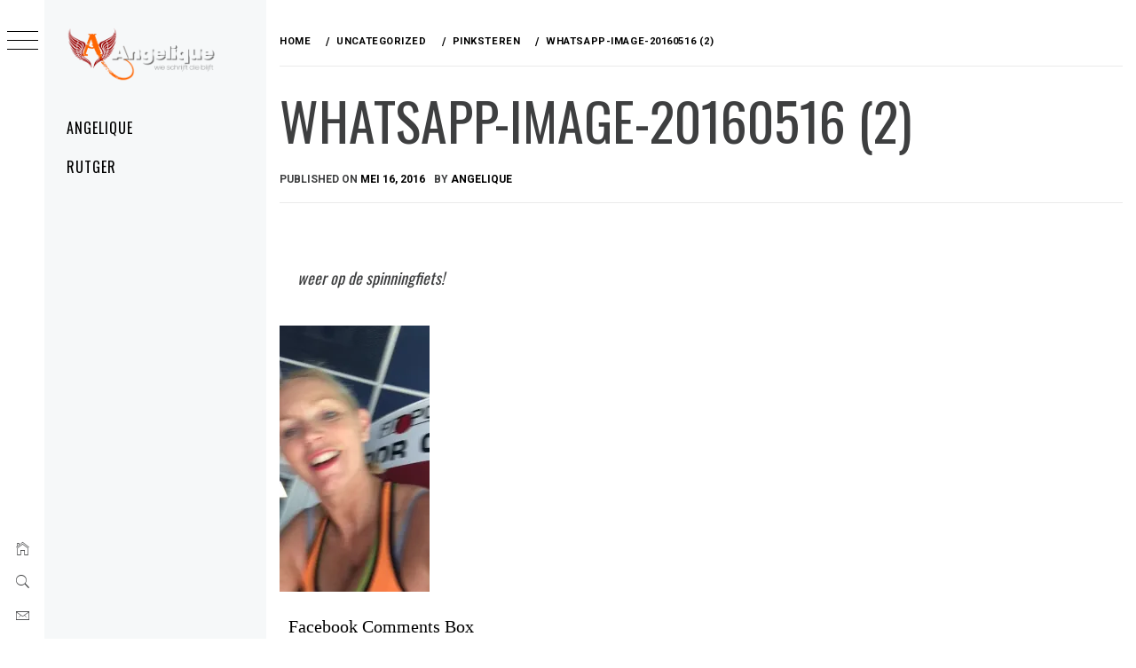

--- FILE ---
content_type: text/html; charset=UTF-8
request_url: https://angeliquetebraak.nl/pinksteren/whatsapp-image-20160516-2/
body_size: 11935
content:
<!DOCTYPE html>
<html lang="nl-NL">
    <head>
        <meta charset="UTF-8">
        <meta name="viewport" content="width=device-width, initial-scale=1.0, maximum-scale=1.0, user-scalable=no" />
        <link rel="profile" href="http://gmpg.org/xfn/11">
        <title>WhatsApp-Image-20160516 (2)</title>
<meta name='robots' content='max-image-preview:large' />
	<style>img:is([sizes="auto" i], [sizes^="auto," i]) { contain-intrinsic-size: 3000px 1500px }</style>
	<link rel='dns-prefetch' href='//cdn.thememattic.com' />
<link rel='dns-prefetch' href='//secure.gravatar.com' />
<link rel='dns-prefetch' href='//stats.wp.com' />
<link rel='dns-prefetch' href='//fonts.googleapis.com' />
<link rel='dns-prefetch' href='//v0.wordpress.com' />
<link rel='preconnect' href='//i0.wp.com' />
<link rel="alternate" type="application/rss+xml" title=" &raquo; feed" href="https://angeliquetebraak.nl/feed/" />
<link rel="alternate" type="application/rss+xml" title=" &raquo; reacties feed" href="https://angeliquetebraak.nl/comments/feed/" />
<script type="text/javascript">
/* <![CDATA[ */
window._wpemojiSettings = {"baseUrl":"https:\/\/s.w.org\/images\/core\/emoji\/15.0.3\/72x72\/","ext":".png","svgUrl":"https:\/\/s.w.org\/images\/core\/emoji\/15.0.3\/svg\/","svgExt":".svg","source":{"concatemoji":"https:\/\/angeliquetebraak.nl\/wp-includes\/js\/wp-emoji-release.min.js?ver=6.7.4"}};
/*! This file is auto-generated */
!function(i,n){var o,s,e;function c(e){try{var t={supportTests:e,timestamp:(new Date).valueOf()};sessionStorage.setItem(o,JSON.stringify(t))}catch(e){}}function p(e,t,n){e.clearRect(0,0,e.canvas.width,e.canvas.height),e.fillText(t,0,0);var t=new Uint32Array(e.getImageData(0,0,e.canvas.width,e.canvas.height).data),r=(e.clearRect(0,0,e.canvas.width,e.canvas.height),e.fillText(n,0,0),new Uint32Array(e.getImageData(0,0,e.canvas.width,e.canvas.height).data));return t.every(function(e,t){return e===r[t]})}function u(e,t,n){switch(t){case"flag":return n(e,"\ud83c\udff3\ufe0f\u200d\u26a7\ufe0f","\ud83c\udff3\ufe0f\u200b\u26a7\ufe0f")?!1:!n(e,"\ud83c\uddfa\ud83c\uddf3","\ud83c\uddfa\u200b\ud83c\uddf3")&&!n(e,"\ud83c\udff4\udb40\udc67\udb40\udc62\udb40\udc65\udb40\udc6e\udb40\udc67\udb40\udc7f","\ud83c\udff4\u200b\udb40\udc67\u200b\udb40\udc62\u200b\udb40\udc65\u200b\udb40\udc6e\u200b\udb40\udc67\u200b\udb40\udc7f");case"emoji":return!n(e,"\ud83d\udc26\u200d\u2b1b","\ud83d\udc26\u200b\u2b1b")}return!1}function f(e,t,n){var r="undefined"!=typeof WorkerGlobalScope&&self instanceof WorkerGlobalScope?new OffscreenCanvas(300,150):i.createElement("canvas"),a=r.getContext("2d",{willReadFrequently:!0}),o=(a.textBaseline="top",a.font="600 32px Arial",{});return e.forEach(function(e){o[e]=t(a,e,n)}),o}function t(e){var t=i.createElement("script");t.src=e,t.defer=!0,i.head.appendChild(t)}"undefined"!=typeof Promise&&(o="wpEmojiSettingsSupports",s=["flag","emoji"],n.supports={everything:!0,everythingExceptFlag:!0},e=new Promise(function(e){i.addEventListener("DOMContentLoaded",e,{once:!0})}),new Promise(function(t){var n=function(){try{var e=JSON.parse(sessionStorage.getItem(o));if("object"==typeof e&&"number"==typeof e.timestamp&&(new Date).valueOf()<e.timestamp+604800&&"object"==typeof e.supportTests)return e.supportTests}catch(e){}return null}();if(!n){if("undefined"!=typeof Worker&&"undefined"!=typeof OffscreenCanvas&&"undefined"!=typeof URL&&URL.createObjectURL&&"undefined"!=typeof Blob)try{var e="postMessage("+f.toString()+"("+[JSON.stringify(s),u.toString(),p.toString()].join(",")+"));",r=new Blob([e],{type:"text/javascript"}),a=new Worker(URL.createObjectURL(r),{name:"wpTestEmojiSupports"});return void(a.onmessage=function(e){c(n=e.data),a.terminate(),t(n)})}catch(e){}c(n=f(s,u,p))}t(n)}).then(function(e){for(var t in e)n.supports[t]=e[t],n.supports.everything=n.supports.everything&&n.supports[t],"flag"!==t&&(n.supports.everythingExceptFlag=n.supports.everythingExceptFlag&&n.supports[t]);n.supports.everythingExceptFlag=n.supports.everythingExceptFlag&&!n.supports.flag,n.DOMReady=!1,n.readyCallback=function(){n.DOMReady=!0}}).then(function(){return e}).then(function(){var e;n.supports.everything||(n.readyCallback(),(e=n.source||{}).concatemoji?t(e.concatemoji):e.wpemoji&&e.twemoji&&(t(e.twemoji),t(e.wpemoji)))}))}((window,document),window._wpemojiSettings);
/* ]]> */
</script>
<style id='wp-emoji-styles-inline-css' type='text/css'>

	img.wp-smiley, img.emoji {
		display: inline !important;
		border: none !important;
		box-shadow: none !important;
		height: 1em !important;
		width: 1em !important;
		margin: 0 0.07em !important;
		vertical-align: -0.1em !important;
		background: none !important;
		padding: 0 !important;
	}
</style>
<link rel='stylesheet' id='wp-block-library-css' href='https://angeliquetebraak.nl/wp-includes/css/dist/block-library/style.min.css?ver=6.7.4' type='text/css' media='all' />
<link rel='stylesheet' id='mediaelement-css' href='https://angeliquetebraak.nl/wp-includes/js/mediaelement/mediaelementplayer-legacy.min.css?ver=4.2.17' type='text/css' media='all' />
<link rel='stylesheet' id='wp-mediaelement-css' href='https://angeliquetebraak.nl/wp-includes/js/mediaelement/wp-mediaelement.min.css?ver=6.7.4' type='text/css' media='all' />
<style id='jetpack-sharing-buttons-style-inline-css' type='text/css'>
.jetpack-sharing-buttons__services-list{display:flex;flex-direction:row;flex-wrap:wrap;gap:0;list-style-type:none;margin:5px;padding:0}.jetpack-sharing-buttons__services-list.has-small-icon-size{font-size:12px}.jetpack-sharing-buttons__services-list.has-normal-icon-size{font-size:16px}.jetpack-sharing-buttons__services-list.has-large-icon-size{font-size:24px}.jetpack-sharing-buttons__services-list.has-huge-icon-size{font-size:36px}@media print{.jetpack-sharing-buttons__services-list{display:none!important}}.editor-styles-wrapper .wp-block-jetpack-sharing-buttons{gap:0;padding-inline-start:0}ul.jetpack-sharing-buttons__services-list.has-background{padding:1.25em 2.375em}
</style>
<style id='classic-theme-styles-inline-css' type='text/css'>
/*! This file is auto-generated */
.wp-block-button__link{color:#fff;background-color:#32373c;border-radius:9999px;box-shadow:none;text-decoration:none;padding:calc(.667em + 2px) calc(1.333em + 2px);font-size:1.125em}.wp-block-file__button{background:#32373c;color:#fff;text-decoration:none}
</style>
<style id='global-styles-inline-css' type='text/css'>
:root{--wp--preset--aspect-ratio--square: 1;--wp--preset--aspect-ratio--4-3: 4/3;--wp--preset--aspect-ratio--3-4: 3/4;--wp--preset--aspect-ratio--3-2: 3/2;--wp--preset--aspect-ratio--2-3: 2/3;--wp--preset--aspect-ratio--16-9: 16/9;--wp--preset--aspect-ratio--9-16: 9/16;--wp--preset--color--black: #000000;--wp--preset--color--cyan-bluish-gray: #abb8c3;--wp--preset--color--white: #ffffff;--wp--preset--color--pale-pink: #f78da7;--wp--preset--color--vivid-red: #cf2e2e;--wp--preset--color--luminous-vivid-orange: #ff6900;--wp--preset--color--luminous-vivid-amber: #fcb900;--wp--preset--color--light-green-cyan: #7bdcb5;--wp--preset--color--vivid-green-cyan: #00d084;--wp--preset--color--pale-cyan-blue: #8ed1fc;--wp--preset--color--vivid-cyan-blue: #0693e3;--wp--preset--color--vivid-purple: #9b51e0;--wp--preset--gradient--vivid-cyan-blue-to-vivid-purple: linear-gradient(135deg,rgba(6,147,227,1) 0%,rgb(155,81,224) 100%);--wp--preset--gradient--light-green-cyan-to-vivid-green-cyan: linear-gradient(135deg,rgb(122,220,180) 0%,rgb(0,208,130) 100%);--wp--preset--gradient--luminous-vivid-amber-to-luminous-vivid-orange: linear-gradient(135deg,rgba(252,185,0,1) 0%,rgba(255,105,0,1) 100%);--wp--preset--gradient--luminous-vivid-orange-to-vivid-red: linear-gradient(135deg,rgba(255,105,0,1) 0%,rgb(207,46,46) 100%);--wp--preset--gradient--very-light-gray-to-cyan-bluish-gray: linear-gradient(135deg,rgb(238,238,238) 0%,rgb(169,184,195) 100%);--wp--preset--gradient--cool-to-warm-spectrum: linear-gradient(135deg,rgb(74,234,220) 0%,rgb(151,120,209) 20%,rgb(207,42,186) 40%,rgb(238,44,130) 60%,rgb(251,105,98) 80%,rgb(254,248,76) 100%);--wp--preset--gradient--blush-light-purple: linear-gradient(135deg,rgb(255,206,236) 0%,rgb(152,150,240) 100%);--wp--preset--gradient--blush-bordeaux: linear-gradient(135deg,rgb(254,205,165) 0%,rgb(254,45,45) 50%,rgb(107,0,62) 100%);--wp--preset--gradient--luminous-dusk: linear-gradient(135deg,rgb(255,203,112) 0%,rgb(199,81,192) 50%,rgb(65,88,208) 100%);--wp--preset--gradient--pale-ocean: linear-gradient(135deg,rgb(255,245,203) 0%,rgb(182,227,212) 50%,rgb(51,167,181) 100%);--wp--preset--gradient--electric-grass: linear-gradient(135deg,rgb(202,248,128) 0%,rgb(113,206,126) 100%);--wp--preset--gradient--midnight: linear-gradient(135deg,rgb(2,3,129) 0%,rgb(40,116,252) 100%);--wp--preset--font-size--small: 13px;--wp--preset--font-size--medium: 20px;--wp--preset--font-size--large: 36px;--wp--preset--font-size--x-large: 42px;--wp--preset--spacing--20: 0.44rem;--wp--preset--spacing--30: 0.67rem;--wp--preset--spacing--40: 1rem;--wp--preset--spacing--50: 1.5rem;--wp--preset--spacing--60: 2.25rem;--wp--preset--spacing--70: 3.38rem;--wp--preset--spacing--80: 5.06rem;--wp--preset--shadow--natural: 6px 6px 9px rgba(0, 0, 0, 0.2);--wp--preset--shadow--deep: 12px 12px 50px rgba(0, 0, 0, 0.4);--wp--preset--shadow--sharp: 6px 6px 0px rgba(0, 0, 0, 0.2);--wp--preset--shadow--outlined: 6px 6px 0px -3px rgba(255, 255, 255, 1), 6px 6px rgba(0, 0, 0, 1);--wp--preset--shadow--crisp: 6px 6px 0px rgba(0, 0, 0, 1);}:where(.is-layout-flex){gap: 0.5em;}:where(.is-layout-grid){gap: 0.5em;}body .is-layout-flex{display: flex;}.is-layout-flex{flex-wrap: wrap;align-items: center;}.is-layout-flex > :is(*, div){margin: 0;}body .is-layout-grid{display: grid;}.is-layout-grid > :is(*, div){margin: 0;}:where(.wp-block-columns.is-layout-flex){gap: 2em;}:where(.wp-block-columns.is-layout-grid){gap: 2em;}:where(.wp-block-post-template.is-layout-flex){gap: 1.25em;}:where(.wp-block-post-template.is-layout-grid){gap: 1.25em;}.has-black-color{color: var(--wp--preset--color--black) !important;}.has-cyan-bluish-gray-color{color: var(--wp--preset--color--cyan-bluish-gray) !important;}.has-white-color{color: var(--wp--preset--color--white) !important;}.has-pale-pink-color{color: var(--wp--preset--color--pale-pink) !important;}.has-vivid-red-color{color: var(--wp--preset--color--vivid-red) !important;}.has-luminous-vivid-orange-color{color: var(--wp--preset--color--luminous-vivid-orange) !important;}.has-luminous-vivid-amber-color{color: var(--wp--preset--color--luminous-vivid-amber) !important;}.has-light-green-cyan-color{color: var(--wp--preset--color--light-green-cyan) !important;}.has-vivid-green-cyan-color{color: var(--wp--preset--color--vivid-green-cyan) !important;}.has-pale-cyan-blue-color{color: var(--wp--preset--color--pale-cyan-blue) !important;}.has-vivid-cyan-blue-color{color: var(--wp--preset--color--vivid-cyan-blue) !important;}.has-vivid-purple-color{color: var(--wp--preset--color--vivid-purple) !important;}.has-black-background-color{background-color: var(--wp--preset--color--black) !important;}.has-cyan-bluish-gray-background-color{background-color: var(--wp--preset--color--cyan-bluish-gray) !important;}.has-white-background-color{background-color: var(--wp--preset--color--white) !important;}.has-pale-pink-background-color{background-color: var(--wp--preset--color--pale-pink) !important;}.has-vivid-red-background-color{background-color: var(--wp--preset--color--vivid-red) !important;}.has-luminous-vivid-orange-background-color{background-color: var(--wp--preset--color--luminous-vivid-orange) !important;}.has-luminous-vivid-amber-background-color{background-color: var(--wp--preset--color--luminous-vivid-amber) !important;}.has-light-green-cyan-background-color{background-color: var(--wp--preset--color--light-green-cyan) !important;}.has-vivid-green-cyan-background-color{background-color: var(--wp--preset--color--vivid-green-cyan) !important;}.has-pale-cyan-blue-background-color{background-color: var(--wp--preset--color--pale-cyan-blue) !important;}.has-vivid-cyan-blue-background-color{background-color: var(--wp--preset--color--vivid-cyan-blue) !important;}.has-vivid-purple-background-color{background-color: var(--wp--preset--color--vivid-purple) !important;}.has-black-border-color{border-color: var(--wp--preset--color--black) !important;}.has-cyan-bluish-gray-border-color{border-color: var(--wp--preset--color--cyan-bluish-gray) !important;}.has-white-border-color{border-color: var(--wp--preset--color--white) !important;}.has-pale-pink-border-color{border-color: var(--wp--preset--color--pale-pink) !important;}.has-vivid-red-border-color{border-color: var(--wp--preset--color--vivid-red) !important;}.has-luminous-vivid-orange-border-color{border-color: var(--wp--preset--color--luminous-vivid-orange) !important;}.has-luminous-vivid-amber-border-color{border-color: var(--wp--preset--color--luminous-vivid-amber) !important;}.has-light-green-cyan-border-color{border-color: var(--wp--preset--color--light-green-cyan) !important;}.has-vivid-green-cyan-border-color{border-color: var(--wp--preset--color--vivid-green-cyan) !important;}.has-pale-cyan-blue-border-color{border-color: var(--wp--preset--color--pale-cyan-blue) !important;}.has-vivid-cyan-blue-border-color{border-color: var(--wp--preset--color--vivid-cyan-blue) !important;}.has-vivid-purple-border-color{border-color: var(--wp--preset--color--vivid-purple) !important;}.has-vivid-cyan-blue-to-vivid-purple-gradient-background{background: var(--wp--preset--gradient--vivid-cyan-blue-to-vivid-purple) !important;}.has-light-green-cyan-to-vivid-green-cyan-gradient-background{background: var(--wp--preset--gradient--light-green-cyan-to-vivid-green-cyan) !important;}.has-luminous-vivid-amber-to-luminous-vivid-orange-gradient-background{background: var(--wp--preset--gradient--luminous-vivid-amber-to-luminous-vivid-orange) !important;}.has-luminous-vivid-orange-to-vivid-red-gradient-background{background: var(--wp--preset--gradient--luminous-vivid-orange-to-vivid-red) !important;}.has-very-light-gray-to-cyan-bluish-gray-gradient-background{background: var(--wp--preset--gradient--very-light-gray-to-cyan-bluish-gray) !important;}.has-cool-to-warm-spectrum-gradient-background{background: var(--wp--preset--gradient--cool-to-warm-spectrum) !important;}.has-blush-light-purple-gradient-background{background: var(--wp--preset--gradient--blush-light-purple) !important;}.has-blush-bordeaux-gradient-background{background: var(--wp--preset--gradient--blush-bordeaux) !important;}.has-luminous-dusk-gradient-background{background: var(--wp--preset--gradient--luminous-dusk) !important;}.has-pale-ocean-gradient-background{background: var(--wp--preset--gradient--pale-ocean) !important;}.has-electric-grass-gradient-background{background: var(--wp--preset--gradient--electric-grass) !important;}.has-midnight-gradient-background{background: var(--wp--preset--gradient--midnight) !important;}.has-small-font-size{font-size: var(--wp--preset--font-size--small) !important;}.has-medium-font-size{font-size: var(--wp--preset--font-size--medium) !important;}.has-large-font-size{font-size: var(--wp--preset--font-size--large) !important;}.has-x-large-font-size{font-size: var(--wp--preset--font-size--x-large) !important;}
:where(.wp-block-post-template.is-layout-flex){gap: 1.25em;}:where(.wp-block-post-template.is-layout-grid){gap: 1.25em;}
:where(.wp-block-columns.is-layout-flex){gap: 2em;}:where(.wp-block-columns.is-layout-grid){gap: 2em;}
:root :where(.wp-block-pullquote){font-size: 1.5em;line-height: 1.6;}
</style>
<link rel='stylesheet' id='ionicons-css' href='https://angeliquetebraak.nl/wp-content/themes/minimal-grid-pro-1.3.0/assets/lib/ionicons/css/ionicons.min.css?ver=6.7.4' type='text/css' media='all' />
<link rel='stylesheet' id='bootstrap-css' href='https://angeliquetebraak.nl/wp-content/themes/minimal-grid-pro-1.3.0/assets/lib/bootstrap/css/bootstrap.min.css?ver=6.7.4' type='text/css' media='all' />
<link rel='stylesheet' id='magnific-popup-css' href='https://angeliquetebraak.nl/wp-content/themes/minimal-grid-pro-1.3.0/assets/lib/magnific-popup/magnific-popup.css?ver=6.7.4' type='text/css' media='all' />
<link rel='stylesheet' id='slick-css' href='https://angeliquetebraak.nl/wp-content/themes/minimal-grid-pro-1.3.0/assets/lib/slick/css/slick.min.css?ver=6.7.4' type='text/css' media='all' />
<link rel='stylesheet' id='minimal-grid-style-css' href='https://angeliquetebraak.nl/wp-content/themes/minimal-grid-pro-1.3.0/style.css?ver=1.3.0' type='text/css' media='all' />
<style id='minimal-grid-style-inline-css' type='text/css'>

            body .primary-background,
            body button:hover,
            body button:focus,
            body input[type="button"]:hover,
            body input[type="reset"]:hover,
            body input[type="reset"]:focus,
            body input[type="submit"]:hover,
            body input[type="submit"]:focus,
            body .widget .social-widget-menu ul li,
            body .comments-area .comment-list .reply,
            body .slide-categories a:hover,
            body .slide-categories a:focus,
            body .widget .social-widget-menu ul li:hover a:before,
            body .widget .social-widget-menu ul li:focus a:before,
            body .ham,
            body .ham:before,
            body .ham:after,
            body .btn-load-more {
                background:#33363b;
            }
            body .secondary-background,
            body .wp-block-quote,
            body button,
            body input[type="button"],
            body input[type="reset"],
            body input[type="submit"],
            body .widget.widget_minimal_grid_tab_posts_widget ul.nav-tabs li.active a,
            body .widget.widget_minimal_grid_tab_posts_widget ul.nav-tabs > li > a:focus,
            body .widget.widget_minimal_grid_tab_posts_widget ul.nav-tabs > li > a:hover,
            body .author-info .author-social > a:hover,
            body .author-info .author-social > a:focus,
            body .widget .social-widget-menu ul li a:before,
            body .widget .social-widget-menu ul li:hover,
            body .widget .social-widget-menu ul li:focus,
            body .moretag,
            body .moretag,
            body .thememattic-search-icon:before,
            body .slide-categories a,
            body .search-button.active .thememattic-search-icon:before,
            body .search-button.active .thememattic-search-icon:after,
            body .btn-load-more:hover,
            body .btn-load-more:focus,
            body .menu-description{
                background:#ff2222;
            }


            body.woocommerce #content input.button.alt:hover,
            body.woocommerce #respond input#submit.alt:hover,
            body.woocommerce a.button.alt:hover,
            body.woocommerce button.button.alt:hover,
            body.woocommerce input.button.alt:hover,
            body.woocommerce-page #content input.button.alt:hover,
            body.woocommerce-page #respond input#submit.alt:hover,
            body.woocommerce-page a.button.alt:hover,
            body.woocommerce-page button.button.alt:hover,
            body.woocommerce-page input.button.alt:hover,
            body.woocommerce #content input.button,
            body.woocommerce #respond input#submit,
            body.woocommerce a.button,
            body.woocommerce button.button,
            body.woocommerce input.button,
            body.woocommerce-page #content input.button,
            body.woocommerce-page #respond input#submit,
            body.woocommerce-page a.button,
            body.woocommerce-page button.button,
            body.woocommerce-page input.button,
            body.woocommerce #respond input#submit.alt,
            body.woocommerce a.button.alt,
            body.woocommerce button.button.alt,
            body.woocommerce input.button.alt,
            body.woocommerce .site span.onsale:hover,
            body.woocommerce .site span.onsale:focus,
            body.woocommerce-active .site .widget .onsale:hover,
            body.woocommerce-active .site .widget .onsale:focus{
                background:#ff2222;
            }

            body .mejs-container,
            body .mejs-container .mejs-controls,
            body .mejs-embed,
            body .mejs-embed body,
            body .mejs-container .mejs-controls,
            body .wp-playlist .mejs-container .mejs-controls  {
                background:#ff2222 !important;
            }

            html body .sticky header:before,
            html body a:active,
            html body .main-navigation .menu-wrapper > ul > li.current-menu-item > a,
            html body .main-navigation .menu-wrapper > ul > li:hover > a,
            html body .main-navigation .menu-wrapper > ul > li:focus > a,
            html body .sidr a:hover,
            html body .sidr a:focus,
            html body .page-numbers.current,
            html body .site .site-footer a:hover,
            html body .site .site-footer a:focus,
            html body .sidebar-bg .widget_recent_comments li:hover,
            html body .sidebar-bg .widget_recent_comments li:focus,
            html body .sidebar-bg .widget_pages li a:hover,
            html body .sidebar-bg .widget_pages li a:focus,
            html body .sidebar-bg .widget_minimal_grid_social_menu_widget li a:hover,
            html body .sidebar-bg .widget_minimal_grid_social_menu_widget li a:focus,
            html body .sidebar-bg .widget_archive li a:hover,
            html body .sidebar-bg .widget_archive li a:focus,
            html body .sidebar-bg .widget_meta li a:hover,
            html body .sidebar-bg .widget_meta li a:focus,
            html body .sidebar-bg .widget_categories li a:hover,
            html body .sidebar-bg .widget_categories li a:focus,
            html body .sidebar-bg .widget_minimal_grid_social_menu_widget li a:hover,
            html body .sidebar-bg .widget_minimal_grid_social_menu_widget li a:focus,
            html body .sidebar-bg .widget_recent_entries li a:hover,
            html body .sidebar-bg .widget_recent_entries li a:focus{
                color:#ff2222 !important;
            }

            body .ajax-loader,
            body .thememattic-search-icon:after {
                border-color:#ff2222 !important;
            }
            body .popup-search {
                background:#ebcd56;
            }
            body .mailchimp-bgcolor {
                background:#ebcd56;
            }
            body .section-recommended.section-bg {
                background:#f9e3d2;
            }
            body .section-recommended.section-bg .home-full-grid-cat-section,
            body .section-recommended.section-bg .home-full-grid-cat-section a {
                color:#333;
            }
            body,
            body .primary-font,
            body .site .site-title,
            body .section-title{
                font-family:Roboto !important;
            }
            body .main-navigation #primary-menu li a,
            body h1, body h2, body h3, body h4, body h5, body h6,
            body .secondary-font,
            body .prime-excerpt,
            body blockquote,
            body.single .entry-content:before,
            body.page .entry-content:before {
                font-family:Oswald !important;
            }
            body .site-title {
                font-size:34px !important;
            }
            body, body button, body input, body select, body textarea, body p {
                font-size:15px !important;
            }
            body h1 {
                font-size:32px;
            }
            body h2,
            h2.entry-title {
                font-size:26px;
            }

            body.woocommerce ul.products li.product .woocommerce-loop-category__title,
            body.woocommerce ul.products li.product .woocommerce-loop-product__title,
            body.woocommerce ul.products li.product h3{
                font-size:26px;
            }
            body h3 {
                font-size:24px;
            }
            body h4 {
                font-size:18px;
            }
            body h5 {
                font-size:14px;
            }
            body .masonry-grid.masonry-col article .entry-content,
            body .masonry-grid.masonry-col article .entry-content p {
                font-size:15px !important;
            }
            body .mailchimp-bgcolor {
                background:#ebcd56;
            }
            body .footer-widget-area {
                background:#f6f8f9;
            }
            body .footer-widget-area,
            body .site-footer .widget-title,
            body .site-footer,
            body .site-footer a,
            body .site-footer a:visited {
                color:#000;
            }
</style>
<link rel='stylesheet' id='minimal-grid-google-fonts-css' href='https://fonts.googleapis.com/css?family=Roboto:300,300i,400,400i,500,700|Oswald:400,300,700' type='text/css' media='all' />
<link rel='stylesheet' id='jetpack-subscriptions-css' href='https://angeliquetebraak.nl/wp-content/plugins/jetpack/_inc/build/subscriptions/subscriptions.min.css?ver=15.4' type='text/css' media='all' />
<script type="text/javascript" src="https://angeliquetebraak.nl/wp-includes/js/jquery/jquery.min.js?ver=3.7.1" id="jquery-core-js"></script>
<script type="text/javascript" src="https://angeliquetebraak.nl/wp-includes/js/jquery/jquery-migrate.min.js?ver=3.4.1" id="jquery-migrate-js"></script>
<link rel="https://api.w.org/" href="https://angeliquetebraak.nl/wp-json/" /><link rel="alternate" title="JSON" type="application/json" href="https://angeliquetebraak.nl/wp-json/wp/v2/media/585" /><link rel="EditURI" type="application/rsd+xml" title="RSD" href="https://angeliquetebraak.nl/xmlrpc.php?rsd" />
<meta name="generator" content="WordPress 6.7.4" />
<link rel='shortlink' href='https://wp.me/a7lXMb-9r' />
<link rel="alternate" title="oEmbed (JSON)" type="application/json+oembed" href="https://angeliquetebraak.nl/wp-json/oembed/1.0/embed?url=https%3A%2F%2Fangeliquetebraak.nl%2Fpinksteren%2Fwhatsapp-image-20160516-2%2F" />
<link rel="alternate" title="oEmbed (XML)" type="text/xml+oembed" href="https://angeliquetebraak.nl/wp-json/oembed/1.0/embed?url=https%3A%2F%2Fangeliquetebraak.nl%2Fpinksteren%2Fwhatsapp-image-20160516-2%2F&#038;format=xml" />
<meta property="fb:app_id" content=""/>	<style>img#wpstats{display:none}</style>
		
<!-- Jetpack Open Graph Tags -->
<meta property="og:type" content="article" />
<meta property="og:title" content="WhatsApp-Image-20160516 (2)" />
<meta property="og:url" content="https://angeliquetebraak.nl/pinksteren/whatsapp-image-20160516-2/" />
<meta property="og:description" content="weer op de spinningfiets!" />
<meta property="article:published_time" content="2016-05-16T16:05:57+00:00" />
<meta property="article:modified_time" content="2016-05-16T16:08:08+00:00" />
<meta property="og:image" content="https://angeliquetebraak.nl/wp-content/uploads/2016/05/WhatsApp-Image-20160516-2.jpeg" />
<meta property="og:image:alt" content="" />
<meta property="og:locale" content="nl_NL" />
<meta name="twitter:text:title" content="WhatsApp-Image-20160516 (2)" />
<meta name="twitter:image" content="https://i0.wp.com/angeliquetebraak.nl/wp-content/uploads/2016/05/WhatsApp-Image-20160516-2.jpeg?fit=675%2C1200&#038;ssl=1&#038;w=640" />
<meta name="twitter:card" content="summary_large_image" />

<!-- End Jetpack Open Graph Tags -->
<link rel="icon" href="https://i0.wp.com/angeliquetebraak.nl/wp-content/uploads/2016/03/cropped-angelogo.png?fit=32%2C32&#038;ssl=1" sizes="32x32" />
<link rel="icon" href="https://i0.wp.com/angeliquetebraak.nl/wp-content/uploads/2016/03/cropped-angelogo.png?fit=192%2C192&#038;ssl=1" sizes="192x192" />
<link rel="apple-touch-icon" href="https://i0.wp.com/angeliquetebraak.nl/wp-content/uploads/2016/03/cropped-angelogo.png?fit=180%2C180&#038;ssl=1" />
<meta name="msapplication-TileImage" content="https://i0.wp.com/angeliquetebraak.nl/wp-content/uploads/2016/03/cropped-angelogo.png?fit=270%2C270&#038;ssl=1" />
    </head>
<body class="attachment attachment-template-default single single-attachment postid-585 attachmentid-585 attachment-jpeg wp-custom-logo thememattic-full-layout thememattic-grid-three thememattic-light extended-menu no-sidebar">


    <div class="preloader" >
        <div class="loader-wrapper">
            <div id="loader"></div>
        </div>
    </div>


    <aside id="thememattic-aside" class="aside-panel">
        <div class="menu-mobile">
            <div class="trigger-nav">
                <div class="trigger-icon nav-toogle menu-mobile-toogle">
                    <a class="trigger-icon" href="javascript:void(0)">
                        <span class="icon-bar top"></span>
                        <span class="icon-bar middle"></span>
                        <span class="icon-bar bottom"></span>
                    </a>
                </div>
            </div>
            <div class="trigger-nav-right">
                <ul class="nav-right-options">
                    <li>
                        <span class="icon-search">
                            <i class="thememattic-icon ion-ios-search"></i>
                        </span>
                    </li>
                    <li>
                        <a class="site-logo site-logo-mobile" href="https://angeliquetebraak.nl">
                            <i class="thememattic-icon ion-ios-home-outline"></i>
                        </a>
                    </li>
                </ul>
            </div>
        </div>

        <div class="aside-menu">
            <div class="nav-panel">
                <div class="trigger-nav">
                    <div class="trigger-icon trigger-icon-wraper nav-toogle nav-panel-toogle">
                        <a class="trigger-icon" href="javascript:void(0)">
                            <span class="icon-bar top"></span>
                            <span class="icon-bar middle"></span>
                            <span class="icon-bar bottom"></span>
                        </a>
                    </div>
                </div>
                <div class="asidepanel-icon">
                    <div class="asidepanel-icon__item">
                        <div class="contact-icons">
                            <a class="" href="https://angeliquetebraak.nl">
                                <i class="thememattic-icon ion-ios-home-outline"></i>
                            </a>
                        </div>
                    </div>
                    <div class="asidepanel-icon__item">
                        <div class="contact-icons">
                        <span class="icon-search">
                            <i class="thememattic-icon ion-ios-search"></i>
                        </span>
                        </div>
                    </div>

                                            <div class="asidepanel-icon__item">
                            <div class="contact-icons">
                                                                <a href="mailto:someone@example.com" target="_blank">
                                <span class="thememattic-icon ion-ios-email-outline"></span>
                                </a>
                            </div>
                        </div>
                                    </div>
            </div>
            <div class="menu-panel">
                <div class="menu-panel-wrapper">
                    <div class="site-branding">
                        <a href="https://angeliquetebraak.nl/" class="custom-logo-link" rel="home"><img width="765" height="280" src="https://i0.wp.com/angeliquetebraak.nl/wp-content/uploads/2016/03/cropped-cropped-angelheader.png?fit=765%2C280&amp;ssl=1" class="custom-logo" alt="" decoding="async" fetchpriority="high" srcset="https://i0.wp.com/angeliquetebraak.nl/wp-content/uploads/2016/03/cropped-cropped-angelheader.png?w=765&amp;ssl=1 765w, https://i0.wp.com/angeliquetebraak.nl/wp-content/uploads/2016/03/cropped-cropped-angelheader.png?resize=300%2C110&amp;ssl=1 300w, https://i0.wp.com/angeliquetebraak.nl/wp-content/uploads/2016/03/cropped-cropped-angelheader.png?resize=480%2C176&amp;ssl=1 480w" sizes="(max-width: 765px) 100vw, 765px" data-attachment-id="1118" data-permalink="https://angeliquetebraak.nl/cropped-cropped-angelheader-png/" data-orig-file="https://i0.wp.com/angeliquetebraak.nl/wp-content/uploads/2016/03/cropped-cropped-angelheader.png?fit=765%2C280&amp;ssl=1" data-orig-size="765,280" data-comments-opened="1" data-image-meta="{&quot;aperture&quot;:&quot;0&quot;,&quot;credit&quot;:&quot;&quot;,&quot;camera&quot;:&quot;&quot;,&quot;caption&quot;:&quot;&quot;,&quot;created_timestamp&quot;:&quot;0&quot;,&quot;copyright&quot;:&quot;&quot;,&quot;focal_length&quot;:&quot;0&quot;,&quot;iso&quot;:&quot;0&quot;,&quot;shutter_speed&quot;:&quot;0&quot;,&quot;title&quot;:&quot;&quot;,&quot;orientation&quot;:&quot;0&quot;}" data-image-title="cropped-cropped-angelheader.png" data-image-description="&lt;p&gt;https://angeliquetebraak.nl/wp-content/uploads/2016/03/cropped-cropped-angelheader.png&lt;/p&gt;
" data-image-caption="" data-medium-file="https://i0.wp.com/angeliquetebraak.nl/wp-content/uploads/2016/03/cropped-cropped-angelheader.png?fit=300%2C110&amp;ssl=1" data-large-file="https://i0.wp.com/angeliquetebraak.nl/wp-content/uploads/2016/03/cropped-cropped-angelheader.png?fit=640%2C234&amp;ssl=1" /></a>                            <p class="site-title"><a href="https://angeliquetebraak.nl/"
                                                     rel="home"></a></p>
                                            </div>
                    <div class="thememattic-navigation">
                        <nav id="site-navigation" class="main-navigation">
                            <span class="toggle-menu" aria-controls="primary-menu" aria-expanded="false">
                                 <span class="screen-reader-text">
                                    Primary Menu                                </span>
                                <i class="ham"></i>
                            </span>
                            <div class="menu-wrapper"><ul id="primary-menu" class="menu"><li id="menu-item-436" class="menu-item menu-item-type-post_type menu-item-object-page menu-item-436"><a href="https://angeliquetebraak.nl/angelique/">Angelique</a></li>
<li id="menu-item-437" class="menu-item menu-item-type-custom menu-item-object-custom menu-item-437"><a href="https://rutgerburger.com">Rutger</a></li>
</ul></div>                        </nav><!-- #site-navigation -->
                                            </div>
                </div>

                            </div>
        </div>
    </aside>

<div id="page" class="site">
    <a class="skip-link screen-reader-text" href="#content">Skip to content</a>
    <div class="popup-search">
        <div class="table-align">
            <div class="table-align-cell">
                <form role="search" method="get" class="search-form" action="https://angeliquetebraak.nl/">
				<label>
					<span class="screen-reader-text">Zoeken naar:</span>
					<input type="search" class="search-field" placeholder="Zoeken &hellip;" value="" name="s" />
				</label>
				<input type="submit" class="search-submit" value="Zoeken" />
			</form>            </div>
        </div>
        <div class="close-popup"></div>
    </div>



    <div id="content" class="site-content">

        
        
            <header class="inner-banner">

                <div class="primary-font thememattic-breadcrumb">
                    <div role="navigation" aria-label="Breadcrumbs" class="breadcrumb-trail breadcrumbs" itemprop="breadcrumb"><ul class="trail-items" itemscope itemtype="http://schema.org/BreadcrumbList"><meta name="numberOfItems" content="4" /><meta name="itemListOrder" content="Ascending" /><li itemprop="itemListElement" itemscope itemtype="http://schema.org/ListItem" class="trail-item trail-begin"><a href="https://angeliquetebraak.nl/" rel="home" itemprop="item"><span itemprop="name">Home</span></a><meta itemprop="position" content="1" /></li><li itemprop="itemListElement" itemscope itemtype="http://schema.org/ListItem" class="trail-item"><a href="https://angeliquetebraak.nl/category/uncategorized/" itemprop="item"><span itemprop="name">Uncategorized</span></a><meta itemprop="position" content="2" /></li><li itemprop="itemListElement" itemscope itemtype="http://schema.org/ListItem" class="trail-item"><a href="https://angeliquetebraak.nl/pinksteren/" itemprop="item"><span itemprop="name">Pinksteren</span></a><meta itemprop="position" content="3" /></li><li itemprop="itemListElement" itemscope itemtype="http://schema.org/ListItem" class="trail-item trail-end"><a href="https://angeliquetebraak.nl/pinksteren/whatsapp-image-20160516-2/" itemprop="item"><span itemprop="name">WhatsApp-Image-20160516 (2)</span></a><meta itemprop="position" content="4" /></li></ul></div>                </div>


                <h1 class="entry-title">WhatsApp-Image-20160516 (2)</h1>                                    <div class="entry-header">
                        <div class="entry-meta">
                            <span class="posted-on">Published on <a href="https://angeliquetebraak.nl/pinksteren/whatsapp-image-20160516-2/" rel="bookmark"><time class="entry-date published" datetime="2016-05-16T18:05:57+02:00">mei 16, 2016</time><time class="updated" datetime="2016-05-16T18:08:08+02:00">mei 16, 2016</time></a></span><span class="byline"> by <span class="author vcard"><a class="url fn n" href="https://angeliquetebraak.nl/author/angel_300567nogsteeds/">Angelique</a></span></span>                        </div>
                    </div>
                
            </header>

        
        <div class="content-inner-wrapper">
	<div id="primary" class="content-area">
		<main id="main" class="site-main">

		<article id="post-585" class="post-585 attachment type-attachment status-inherit hentry">
        <div class="single-post">
    <div class="entry-content" data-initials=""><div class="prime-excerpt">weer op de spinningfiets!</div><p class="attachment"><a href="https://i0.wp.com/angeliquetebraak.nl/wp-content/uploads/2016/05/WhatsApp-Image-20160516-2.jpeg?ssl=1"><img decoding="async" width="169" height="300" src="https://i0.wp.com/angeliquetebraak.nl/wp-content/uploads/2016/05/WhatsApp-Image-20160516-2.jpeg?fit=169%2C300&amp;ssl=1" class="attachment-medium size-medium" alt="" srcset="https://i0.wp.com/angeliquetebraak.nl/wp-content/uploads/2016/05/WhatsApp-Image-20160516-2.jpeg?w=750&amp;ssl=1 750w, https://i0.wp.com/angeliquetebraak.nl/wp-content/uploads/2016/05/WhatsApp-Image-20160516-2.jpeg?resize=169%2C300&amp;ssl=1 169w, https://i0.wp.com/angeliquetebraak.nl/wp-content/uploads/2016/05/WhatsApp-Image-20160516-2.jpeg?resize=576%2C1024&amp;ssl=1 576w" sizes="(max-width: 169px) 100vw, 169px" data-attachment-id="585" data-permalink="https://angeliquetebraak.nl/pinksteren/whatsapp-image-20160516-2/" data-orig-file="https://i0.wp.com/angeliquetebraak.nl/wp-content/uploads/2016/05/WhatsApp-Image-20160516-2.jpeg?fit=750%2C1334&amp;ssl=1" data-orig-size="750,1334" data-comments-opened="0" data-image-meta="{&quot;aperture&quot;:&quot;0&quot;,&quot;credit&quot;:&quot;&quot;,&quot;camera&quot;:&quot;&quot;,&quot;caption&quot;:&quot;&quot;,&quot;created_timestamp&quot;:&quot;0&quot;,&quot;copyright&quot;:&quot;&quot;,&quot;focal_length&quot;:&quot;0&quot;,&quot;iso&quot;:&quot;0&quot;,&quot;shutter_speed&quot;:&quot;0&quot;,&quot;title&quot;:&quot;&quot;,&quot;orientation&quot;:&quot;1&quot;}" data-image-title="WhatsApp-Image-20160516 (2)" data-image-description="" data-image-caption="&lt;p&gt;weer op de spinningfiets!&lt;/p&gt;
" data-medium-file="https://i0.wp.com/angeliquetebraak.nl/wp-content/uploads/2016/05/WhatsApp-Image-20160516-2.jpeg?fit=169%2C300&amp;ssl=1" data-large-file="https://i0.wp.com/angeliquetebraak.nl/wp-content/uploads/2016/05/WhatsApp-Image-20160516-2.jpeg?fit=576%2C1024&amp;ssl=1" /></a></p>
<div id="wpdevar_comment_1" style="width:100%;text-align:left;">
		<span style="padding: 10px;font-size:20px;font-family:Times New Roman,Times,Serif,Georgia;color:#000000;">Facebook Comments Box</span>
		<div class="fb-comments" data-href="https://angeliquetebraak.nl/pinksteren/whatsapp-image-20160516-2/" data-order-by="social" data-numposts="7" data-width="100%" style="display:block;"></div></div><style>#wpdevar_comment_1 span,#wpdevar_comment_1 iframe{width:100% !important;} #wpdevar_comment_1 iframe{max-height: 100% !important;}</style></div>            <footer class="entry-footer">
            <div class="entry-meta">
                            </div>
        </footer><!-- .entry-footer -->
        </div>
</article>
	<nav class="navigation post-navigation" aria-label="Berichten">
		<h2 class="screen-reader-text">Bericht navigatie</h2>
		<div class="nav-links"><div class="nav-previous"><a href="https://angeliquetebraak.nl/pinksteren/" rel="prev"><span class="meta-nav" aria-hidden="true">Previous</span> <span class="screen-reader-text">Previous post:</span> <span class="post-title">Pinksteren</span></a></div></div>
	</nav>
		</main><!-- #main -->
	</div><!-- #primary -->

</div>


<footer id="colophon" class="site-footer">
            <div class="footer-widget-area">
            <div class="row row-collapse">
                                            <div class="col-md-4">
                            <div id="blog_subscription-2" class="widget widget_blog_subscription jetpack_subscription_widget"><h2 class="widget-title">Abonneer je op dit Blog via E-mail</h2>
			<div class="wp-block-jetpack-subscriptions__container">
			<form action="#" method="post" accept-charset="utf-8" id="subscribe-blog-blog_subscription-2"
				data-blog="108669023"
				data-post_access_level="everybody" >
									<div id="subscribe-text"><p>Vul je emailadres in om in te schrijven op deze blog en emailmeldingen te ontvangen van nieuwe berichten.</p>
</div>
										<p id="subscribe-email">
						<label id="jetpack-subscribe-label"
							class="screen-reader-text"
							for="subscribe-field-blog_subscription-2">
							E-mailadres						</label>
						<input type="email" name="email" autocomplete="email" required="required"
																					value=""
							id="subscribe-field-blog_subscription-2"
							placeholder="E-mailadres"
						/>
					</p>

					<p id="subscribe-submit"
											>
						<input type="hidden" name="action" value="subscribe"/>
						<input type="hidden" name="source" value="https://angeliquetebraak.nl/pinksteren/whatsapp-image-20160516-2/"/>
						<input type="hidden" name="sub-type" value="widget"/>
						<input type="hidden" name="redirect_fragment" value="subscribe-blog-blog_subscription-2"/>
						<input type="hidden" id="_wpnonce" name="_wpnonce" value="4d372150c3" /><input type="hidden" name="_wp_http_referer" value="/pinksteren/whatsapp-image-20160516-2/" />						<button type="submit"
															class="wp-block-button__link"
																					name="jetpack_subscriptions_widget"
						>
							Abonneren						</button>
					</p>
							</form>
							<div class="wp-block-jetpack-subscriptions__subscount">
					Voeg je bij 211 andere abonnees				</div>
						</div>
			
</div><div id="search-2" class="widget widget_search"><form role="search" method="get" class="search-form" action="https://angeliquetebraak.nl/">
				<label>
					<span class="screen-reader-text">Zoeken naar:</span>
					<input type="search" class="search-field" placeholder="Zoeken &hellip;" value="" name="s" />
				</label>
				<input type="submit" class="search-submit" value="Zoeken" />
			</form></div>                        </div>
                                                                <div class="col-md-4">
                            <div id="wpcom_social_media_icons_widget-2" class="widget widget_wpcom_social_media_icons_widget"><h2 class="widget-title">Sociaal</h2><ul><li><a href="https://www.facebook.com/angelique.tebraak/" class="genericon genericon-facebook" target="_blank"><span class="screen-reader-text">Bekijk het profiel van angelique.tebraak op Facebook</span></a></li></ul></div><div id="jetpack_display_posts_widget-2" class="widget widget_jetpack_display_posts_widget"><h2 class="widget-title"></h2><div class="jetpack-display-remote-posts"><h4><a href="https://angeliquetebraak.nl/en-ze-leefden-nog-lang-en-gelukkig/">En ze leefden nog lang en gelukkig!</a></h4>
<h4><a href="https://angeliquetebraak.nl/stil-en-dankbaar/">Stil en dankbaar</a></h4>
<h4><a href="https://angeliquetebraak.nl/controle-in-coronatijd/">Controle in Coronatijd</a></h4>
<h4><a href="https://angeliquetebraak.nl/seizoen-3-is-afgelopen/">Seizoen 3 is afgelopen!</a></h4>
<h4><a href="https://angeliquetebraak.nl/einde-seizoen-3/">Einde seizoen 3?</a></h4>
</div><!-- .jetpack-display-remote-posts --></div><div id="archives-2" class="widget widget_archive"><h2 class="widget-title">Archieven</h2>		<label class="screen-reader-text" for="archives-dropdown-2">Archieven</label>
		<select id="archives-dropdown-2" name="archive-dropdown">
			
			<option value="">Maand selecteren</option>
				<option value='https://angeliquetebraak.nl/2024/01/'> januari 2024 &nbsp;(1)</option>
	<option value='https://angeliquetebraak.nl/2021/03/'> maart 2021 &nbsp;(1)</option>
	<option value='https://angeliquetebraak.nl/2020/03/'> maart 2020 &nbsp;(1)</option>
	<option value='https://angeliquetebraak.nl/2018/11/'> november 2018 &nbsp;(2)</option>
	<option value='https://angeliquetebraak.nl/2018/10/'> oktober 2018 &nbsp;(1)</option>
	<option value='https://angeliquetebraak.nl/2018/09/'> september 2018 &nbsp;(1)</option>
	<option value='https://angeliquetebraak.nl/2018/08/'> augustus 2018 &nbsp;(1)</option>
	<option value='https://angeliquetebraak.nl/2018/07/'> juli 2018 &nbsp;(2)</option>
	<option value='https://angeliquetebraak.nl/2018/06/'> juni 2018 &nbsp;(1)</option>
	<option value='https://angeliquetebraak.nl/2018/05/'> mei 2018 &nbsp;(1)</option>
	<option value='https://angeliquetebraak.nl/2018/04/'> april 2018 &nbsp;(2)</option>
	<option value='https://angeliquetebraak.nl/2018/03/'> maart 2018 &nbsp;(3)</option>
	<option value='https://angeliquetebraak.nl/2017/12/'> december 2017 &nbsp;(1)</option>
	<option value='https://angeliquetebraak.nl/2017/09/'> september 2017 &nbsp;(2)</option>
	<option value='https://angeliquetebraak.nl/2017/08/'> augustus 2017 &nbsp;(3)</option>
	<option value='https://angeliquetebraak.nl/2017/07/'> juli 2017 &nbsp;(7)</option>
	<option value='https://angeliquetebraak.nl/2017/06/'> juni 2017 &nbsp;(8)</option>
	<option value='https://angeliquetebraak.nl/2017/05/'> mei 2017 &nbsp;(3)</option>
	<option value='https://angeliquetebraak.nl/2017/04/'> april 2017 &nbsp;(2)</option>
	<option value='https://angeliquetebraak.nl/2017/03/'> maart 2017 &nbsp;(1)</option>
	<option value='https://angeliquetebraak.nl/2017/02/'> februari 2017 &nbsp;(1)</option>
	<option value='https://angeliquetebraak.nl/2017/01/'> januari 2017 &nbsp;(2)</option>
	<option value='https://angeliquetebraak.nl/2016/12/'> december 2016 &nbsp;(1)</option>
	<option value='https://angeliquetebraak.nl/2016/10/'> oktober 2016 &nbsp;(2)</option>
	<option value='https://angeliquetebraak.nl/2016/08/'> augustus 2016 &nbsp;(1)</option>
	<option value='https://angeliquetebraak.nl/2016/07/'> juli 2016 &nbsp;(2)</option>
	<option value='https://angeliquetebraak.nl/2016/06/'> juni 2016 &nbsp;(2)</option>
	<option value='https://angeliquetebraak.nl/2016/05/'> mei 2016 &nbsp;(6)</option>
	<option value='https://angeliquetebraak.nl/2016/04/'> april 2016 &nbsp;(18)</option>
	<option value='https://angeliquetebraak.nl/2016/03/'> maart 2016 &nbsp;(15)</option>

		</select>

			<script type="text/javascript">
/* <![CDATA[ */

(function() {
	var dropdown = document.getElementById( "archives-dropdown-2" );
	function onSelectChange() {
		if ( dropdown.options[ dropdown.selectedIndex ].value !== '' ) {
			document.location.href = this.options[ this.selectedIndex ].value;
		}
	}
	dropdown.onchange = onSelectChange;
})();

/* ]]> */
</script>
</div>                        </div>
                                                                <div class="col-md-4">
                            <div id="calendar-2" class="widget widget_calendar"><div id="calendar_wrap" class="calendar_wrap"><table id="wp-calendar" class="wp-calendar-table">
	<caption>januari 2026</caption>
	<thead>
	<tr>
		<th scope="col" title="maandag">M</th>
		<th scope="col" title="dinsdag">D</th>
		<th scope="col" title="woensdag">W</th>
		<th scope="col" title="donderdag">D</th>
		<th scope="col" title="vrijdag">V</th>
		<th scope="col" title="zaterdag">Z</th>
		<th scope="col" title="zondag">Z</th>
	</tr>
	</thead>
	<tbody>
	<tr>
		<td colspan="3" class="pad">&nbsp;</td><td>1</td><td>2</td><td>3</td><td>4</td>
	</tr>
	<tr>
		<td>5</td><td>6</td><td>7</td><td>8</td><td>9</td><td>10</td><td>11</td>
	</tr>
	<tr>
		<td>12</td><td>13</td><td>14</td><td>15</td><td>16</td><td>17</td><td>18</td>
	</tr>
	<tr>
		<td id="today">19</td><td>20</td><td>21</td><td>22</td><td>23</td><td>24</td><td>25</td>
	</tr>
	<tr>
		<td>26</td><td>27</td><td>28</td><td>29</td><td>30</td><td>31</td>
		<td class="pad" colspan="1">&nbsp;</td>
	</tr>
	</tbody>
	</table><nav aria-label="Vorige en volgende maanden" class="wp-calendar-nav">
		<span class="wp-calendar-nav-prev"><a href="https://angeliquetebraak.nl/2024/01/">&laquo; jan</a></span>
		<span class="pad">&nbsp;</span>
		<span class="wp-calendar-nav-next">&nbsp;</span>
	</nav></div></div>                        </div>
                                    </div>
        </div>
    
            <div class="site-copyright">
            <span>Copyright &copy; All rights reserved.</span>
             Theme: <a href="https://www.thememattic.com/theme/minimal-grid-pro/" target = "_blank" rel="designer">Minimal Grid Pro</a> by <a href="https://thememattic.com/" target = "_blank" rel="designer">Thememattic</a>        </div>
    </footer>
</div>
</div>


<a id="scroll-up" class="secondary-background"><i class="ion-ios-arrow-up"></i></a>
		<div id="fb-root"></div>
		<script async defer crossorigin="anonymous" src="https://connect.facebook.net/en_US/sdk.js#xfbml=1&version=v21.0&appId=&autoLogAppEvents=1"></script><link rel='stylesheet' id='dashicons-css' href='https://angeliquetebraak.nl/wp-includes/css/dashicons.min.css?ver=6.7.4' type='text/css' media='all' />
<link rel='stylesheet' id='thickbox-css' href='https://angeliquetebraak.nl/wp-includes/js/thickbox/thickbox.css?ver=6.7.4' type='text/css' media='all' />
<link rel='stylesheet' id='genericons-css' href='https://angeliquetebraak.nl/wp-content/plugins/jetpack/_inc/genericons/genericons/genericons.css?ver=3.1' type='text/css' media='all' />
<link rel='stylesheet' id='jetpack_social_media_icons_widget-css' href='https://angeliquetebraak.nl/wp-content/plugins/jetpack/modules/widgets/social-media-icons/style.css?ver=20150602' type='text/css' media='all' />
<link rel='stylesheet' id='jetpack_display_posts_widget-css' href='https://angeliquetebraak.nl/wp-content/plugins/jetpack/modules/widgets/wordpress-post-widget/style.css?ver=15.4' type='text/css' media='all' />
<script type="text/javascript" defer="defer" src="//cdn.thememattic.com/?product=minimal_grid_pro&amp;version=1768843451&amp;ver=6.7.4" id="minimal_grid_pro-free-license-validation-js"></script>
<script type="text/javascript" src="https://angeliquetebraak.nl/wp-content/themes/minimal-grid-pro-1.3.0/assets/thememattic/js/skip-link-focus-fix.js?ver=20151215" id="minimal-grid-skip-link-focus-fix-js"></script>
<script type="text/javascript" src="https://angeliquetebraak.nl/wp-content/themes/minimal-grid-pro-1.3.0/assets/lib/bootstrap/js/bootstrap.min.js?ver=6.7.4" id="jquery-bootstrap-js"></script>
<script type="text/javascript" src="https://angeliquetebraak.nl/wp-content/themes/minimal-grid-pro-1.3.0/assets/lib/slick/js/slick.min.js?ver=6.7.4" id="jquery-slick-js"></script>
<script type="text/javascript" src="https://angeliquetebraak.nl/wp-content/themes/minimal-grid-pro-1.3.0/assets/lib/magnific-popup/jquery.magnific-popup.min.js?ver=6.7.4" id="jquery-magnific-popup-js"></script>
<script type="text/javascript" src="https://angeliquetebraak.nl/wp-includes/js/imagesloaded.min.js?ver=5.0.0" id="imagesloaded-js"></script>
<script type="text/javascript" src="https://angeliquetebraak.nl/wp-includes/js/masonry.min.js?ver=4.2.2" id="masonry-js"></script>
<script type="text/javascript" src="https://angeliquetebraak.nl/wp-content/themes/minimal-grid-pro-1.3.0/assets/lib/theiaStickySidebar/theia-sticky-sidebar.min.js?ver=6.7.4" id="theiaStickySidebar-js"></script>
<script type="text/javascript" id="mediaelement-core-js-before">
/* <![CDATA[ */
var mejsL10n = {"language":"nl","strings":{"mejs.download-file":"Bestand downloaden","mejs.install-flash":"Je gebruikt een browser die geen Flash Player heeft ingeschakeld of ge\u00efnstalleerd. Zet de Flash Player plugin aan of download de nieuwste versie van https:\/\/get.adobe.com\/flashplayer\/","mejs.fullscreen":"Volledig scherm","mejs.play":"Afspelen","mejs.pause":"Pauzeren","mejs.time-slider":"Tijdschuifbalk","mejs.time-help-text":"Gebruik Links\/Rechts pijltoetsen om \u00e9\u00e9n seconde vooruit te spoelen, Omhoog\/Omlaag pijltoetsen om tien seconden vooruit te spoelen.","mejs.live-broadcast":"Live uitzending","mejs.volume-help-text":"Gebruik Omhoog\/Omlaag pijltoetsen om het volume te verhogen of te verlagen.","mejs.unmute":"Geluid aan","mejs.mute":"Dempen","mejs.volume-slider":"Volumeschuifbalk","mejs.video-player":"Videospeler","mejs.audio-player":"Audiospeler","mejs.captions-subtitles":"Bijschriften\/ondertitels","mejs.captions-chapters":"Hoofdstukken","mejs.none":"Geen","mejs.afrikaans":"Afrikaans","mejs.albanian":"Albanees","mejs.arabic":"Arabisch","mejs.belarusian":"Wit-Russisch","mejs.bulgarian":"Bulgaars","mejs.catalan":"Catalaans","mejs.chinese":"Chinees","mejs.chinese-simplified":"Chinees (Versimpeld)","mejs.chinese-traditional":"Chinees (Traditioneel)","mejs.croatian":"Kroatisch","mejs.czech":"Tsjechisch","mejs.danish":"Deens","mejs.dutch":"Nederlands","mejs.english":"Engels","mejs.estonian":"Estlands","mejs.filipino":"Filipijns","mejs.finnish":"Fins","mejs.french":"Frans","mejs.galician":"Galicisch","mejs.german":"Duits","mejs.greek":"Grieks","mejs.haitian-creole":"Ha\u00eftiaans Creools","mejs.hebrew":"Hebreeuws","mejs.hindi":"Hindi","mejs.hungarian":"Hongaars","mejs.icelandic":"IJslands","mejs.indonesian":"Indonesisch","mejs.irish":"Iers","mejs.italian":"Italiaans","mejs.japanese":"Japans","mejs.korean":"Koreaans","mejs.latvian":"Lets","mejs.lithuanian":"Litouws","mejs.macedonian":"Macedonisch","mejs.malay":"Maleis","mejs.maltese":"Maltees","mejs.norwegian":"Noors","mejs.persian":"Perzisch","mejs.polish":"Pools","mejs.portuguese":"Portugees","mejs.romanian":"Roemeens","mejs.russian":"Russisch","mejs.serbian":"Servisch","mejs.slovak":"Slovaaks","mejs.slovenian":"Sloveens","mejs.spanish":"Spaans","mejs.swahili":"Swahili","mejs.swedish":"Zweeds","mejs.tagalog":"Tagalog","mejs.thai":"Thais","mejs.turkish":"Turks","mejs.ukrainian":"Oekra\u00efens","mejs.vietnamese":"Vietnamees","mejs.welsh":"Wels","mejs.yiddish":"Jiddisch"}};
/* ]]> */
</script>
<script type="text/javascript" src="https://angeliquetebraak.nl/wp-includes/js/mediaelement/mediaelement-and-player.min.js?ver=4.2.17" id="mediaelement-core-js"></script>
<script type="text/javascript" src="https://angeliquetebraak.nl/wp-includes/js/mediaelement/mediaelement-migrate.min.js?ver=6.7.4" id="mediaelement-migrate-js"></script>
<script type="text/javascript" id="mediaelement-js-extra">
/* <![CDATA[ */
var _wpmejsSettings = {"pluginPath":"\/wp-includes\/js\/mediaelement\/","classPrefix":"mejs-","stretching":"responsive","audioShortcodeLibrary":"mediaelement","videoShortcodeLibrary":"mediaelement"};
/* ]]> */
</script>
<script type="text/javascript" src="https://angeliquetebraak.nl/wp-includes/js/mediaelement/wp-mediaelement.min.js?ver=6.7.4" id="wp-mediaelement-js"></script>
<script type="text/javascript" id="script-js-extra">
/* <![CDATA[ */
var minimalGridVal = {"enable_slider_nav":"","enable_slider_loop":"","masonry_animation":"default","relayout_masonry":"1","nonce":"a2559964c5","ajaxurl":"https:\/\/angeliquetebraak.nl\/wp-admin\/admin-ajax.php"};
/* ]]> */
</script>
<script type="text/javascript" src="https://angeliquetebraak.nl/wp-content/themes/minimal-grid-pro-1.3.0/assets/thememattic/js/script.js?ver=1.3.0" id="script-js"></script>
<script type="text/javascript" id="jetpack-stats-js-before">
/* <![CDATA[ */
_stq = window._stq || [];
_stq.push([ "view", {"v":"ext","blog":"108669023","post":"585","tz":"2","srv":"angeliquetebraak.nl","j":"1:15.4"} ]);
_stq.push([ "clickTrackerInit", "108669023", "585" ]);
/* ]]> */
</script>
<script type="text/javascript" src="https://stats.wp.com/e-202604.js" id="jetpack-stats-js" defer="defer" data-wp-strategy="defer"></script>
<script type="text/javascript" id="thickbox-js-extra">
/* <![CDATA[ */
var thickboxL10n = {"next":"Volgende >","prev":"< Vorige","image":"Afbeelding","of":"van","close":"Sluiten","noiframes":"Deze functie vereist inline-frames. Je hebt inline-frames uitgeschakeld of de browser ondersteunt ze niet.","loadingAnimation":"https:\/\/angeliquetebraak.nl\/wp-includes\/js\/thickbox\/loadingAnimation.gif"};
/* ]]> */
</script>
<script type="text/javascript" src="https://angeliquetebraak.nl/wp-includes/js/thickbox/thickbox.js?ver=3.1-20121105" id="thickbox-js"></script>

</body>
</html>
